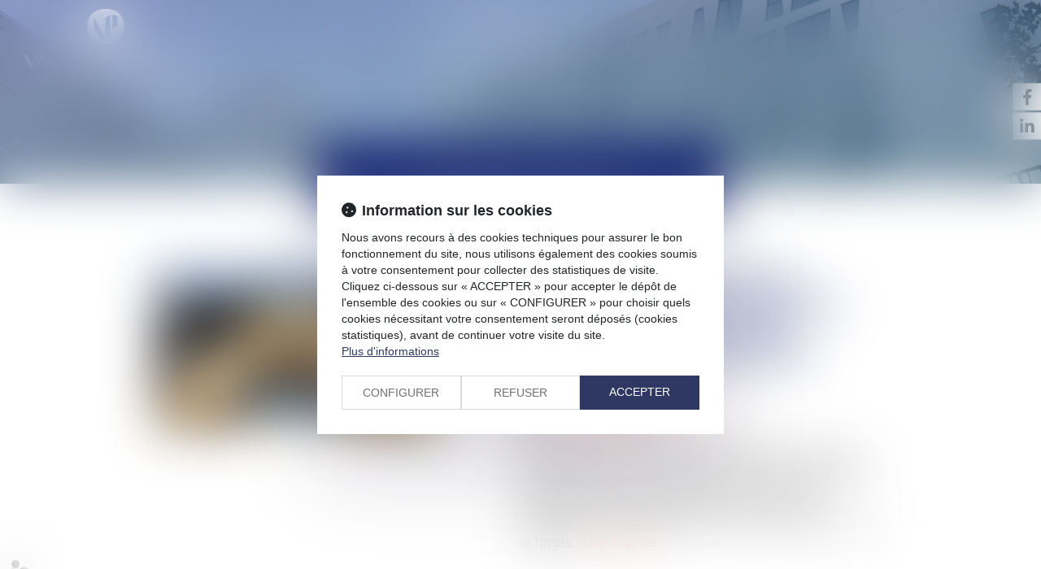

--- FILE ---
content_type: image/svg+xml
request_url: https://skins.azko.fr/valon-pontier/img/logo-valon-pontier-blanc.svg
body_size: 2969
content:
<?xml version="1.0" encoding="utf-8"?>
<!-- Generator: Adobe Illustrator 25.4.2, SVG Export Plug-In . SVG Version: 6.00 Build 0)  -->
<svg version="1.1" id="Calque_1" xmlns="http://www.w3.org/2000/svg" xmlns:xlink="http://www.w3.org/1999/xlink" x="0px" y="0px"
	 viewBox="0 0 198.4 84.9" style="enable-background:new 0 0 198.4 84.9;" xml:space="preserve">
<style type="text/css">
	.st0{fill:#FFFFFF;}
	.st1{fill:#E6332A;}
</style>
<g id="Calque_2_00000034770045285951605110000000515181332754915464_">
	<g id="Calque_1-2">
		<path class="st0" d="M0,55.3h2.4l5.9,12.5l6.3-12.5h1.4l-7.6,15H7.3L0,55.3z"/>
		<path class="st0" d="M25.1,66.3h-8.5l-1.9,3.8h-1.5l7.7-15H22l7.2,15h-2.4L25.1,66.3z M24.6,65.3L21,57.5l-3.9,7.8L24.6,65.3z"/>
		<path class="st0" d="M31,55.3h2.2v13.8h9.3v1H31V55.3z"/>
		<path class="st0" d="M47.1,69.4c-1.2-0.6-2.1-1.5-2.8-2.6c-0.7-1.3-1-2.7-1-4.1c0-1.4,0.3-2.8,1-4.1c0.6-1.1,1.6-2,2.8-2.6
			c1.3-0.6,2.8-0.9,4.3-0.9c1.5,0,2.9,0.3,4.3,0.9c1.2,0.6,2.1,1.5,2.7,2.6c0.7,1.2,1,2.6,1,4.1c0,1.4-0.3,2.9-1,4.1
			c-0.6,1.1-1.6,2.1-2.7,2.6c-1.3,0.6-2.8,1-4.3,0.9C49.9,70.4,48.4,70.1,47.1,69.4z M55.6,67.6c1.1-1.4,1.6-3.2,1.5-4.9
			c0.1-1.7-0.4-3.5-1.5-4.8c-1.1-1.2-2.7-1.8-4.3-1.7c-1.6-0.1-3.2,0.5-4.3,1.7c-1.1,1.4-1.6,3.1-1.5,4.8c-0.1,1.8,0.4,3.5,1.5,4.9
			c1.1,1.2,2.6,1.8,4.3,1.7C53,69.4,54.6,68.8,55.6,67.6z"/>
		<path class="st0" d="M62.1,55.3h2.2l9,11.5V55.3h1.9v14.8h-1.1L63.9,57.3v12.9h-1.9V55.3z"/>
		<path class="st0" d="M91.1,67.3c-0.4-0.3-0.8-0.6-1.1-0.9c-0.5,0.3-1,0.6-1.5,0.8c-0.6,0.2-1.2,0.3-1.8,0.3
			c-1,0.1-1.9-0.2-2.7-0.7c-0.6-0.4-1-1.2-1-1.9c0-0.6,0.2-1.3,0.6-1.8c0.5-0.6,1.2-1,1.9-1.3c-0.3-0.4-0.6-0.7-0.8-1.2
			c-0.2-0.3-0.3-0.7-0.2-1.1c0-0.6,0.2-1.2,0.7-1.6c0.5-0.4,1.2-0.6,1.8-0.6c0.6,0,1.2,0.1,1.8,0.5c0.4,0.3,0.7,0.8,0.7,1.3
			c0,0.6-0.2,1.1-0.6,1.5c-0.6,0.5-1.2,0.9-1.8,1.2c1,1.3,2.1,2.4,3.3,3.5c0.3-0.5,0.5-1.1,0.5-1.7c0-0.4,0-0.7-0.2-1.1h1.2
			c0,0.2,0,0.4,0,0.6c0,1-0.3,2-1,2.8c0.7,0.6,1.4,1.1,2.1,1.6L91.1,67.3z M89.5,66c-1.3-1.2-2.5-2.4-3.6-3.8
			c-0.9,0.5-1.4,1.4-1.4,2.5c0,0.6,0.2,1.2,0.6,1.6c0.5,0.4,1.1,0.6,1.7,0.6C87.8,66.9,88.7,66.6,89.5,66z M85.9,58.2
			c-0.2,0.3-0.4,0.7-0.3,1.1c0,0.3,0.1,0.6,0.2,0.9c0.2,0.4,0.4,0.7,0.7,1c0.4-0.2,0.8-0.6,1.1-1c0.3-0.3,0.4-0.7,0.4-1.1
			c0-0.4-0.1-0.7-0.3-1c-0.2-0.2-0.5-0.4-0.8-0.3C86.5,57.8,86.1,58,85.9,58.2L85.9,58.2z"/>
		<path class="st0" d="M100.2,55.3h5.6c1.6-0.1,3.3,0.3,4.7,1.1c1.9,1.5,2.2,4.2,0.7,6.1c-0.2,0.3-0.5,0.5-0.7,0.7
			c-1.4,0.8-3.1,1.2-4.7,1.1h-3.4v5.7h-2.2L100.2,55.3z M105.8,63.3c2.8,0,4.1-1.2,4.1-3.5c0-2.3-1.4-3.5-4.1-3.5h-3.4v7L105.8,63.3
			z"/>
		<path class="st0" d="M117.5,69.4c-1.2-0.6-2.1-1.5-2.7-2.6c-0.7-1.3-1-2.7-1-4.1c0-1.4,0.3-2.8,1-4.1c0.6-1.1,1.6-2,2.7-2.6
			c1.3-0.6,2.8-0.9,4.3-0.9c1.5,0,2.9,0.3,4.3,0.9c1.2,0.6,2.1,1.5,2.7,2.6c0.7,1.2,1,2.6,1,4.1c0,1.4-0.3,2.9-1,4.1
			c-0.6,1.1-1.6,2.1-2.7,2.6c-1.3,0.6-2.8,1-4.3,0.9C120.3,70.4,118.8,70.1,117.5,69.4z M126,67.6c1.1-1.4,1.6-3.2,1.5-4.9
			c0.1-1.7-0.4-3.5-1.5-4.8c-2.4-2.3-6.1-2.3-8.5,0c-1.1,1.4-1.6,3.1-1.5,4.8c-0.1,1.8,0.4,3.5,1.5,4.9
			C119.8,69.9,123.6,69.9,126,67.6L126,67.6z"/>
		<path class="st0" d="M132.5,55.3h2.2l9,11.5V55.3h1.9v14.8h-1.1l-10.1-12.9v12.9h-1.9V55.3z"/>
		<path class="st0" d="M153.5,56.4h-6.2v-1H162v1h-6.2v13.8h-2.2L153.5,56.4z"/>
		<path class="st0" d="M164.6,55.3h2.2v14.8h-2.2V55.3z"/>
		<path class="st0" d="M170.8,55.3h12.5v1H173v5.4h9.1v1H173v6.4h10.3v1h-12.6V55.3z"/>
		<path class="st0" d="M197.6,69c0.2,0.4,0.5,0.7,0.8,1v0.2h-2.3c-0.3-0.3-0.5-0.6-0.7-1c-0.3-0.5-0.5-1-0.7-1.6
			c-0.3-0.9-0.7-1.7-1.2-2.4c-0.4-0.5-0.9-0.9-1.5-1.1h-4.4v6.1h-2.2V55.3h6.1c1.6-0.1,3.3,0.3,4.7,1.1c1.1,0.7,1.7,2,1.7,3.3
			c0,2.2-1.2,3.5-3.7,4.1c0.5,0.3,1,0.7,1.4,1.2c0.5,0.7,0.8,1.4,1.1,2.1C197,67.7,197.3,68.4,197.6,69z M191.6,63
			c2.8,0,4.1-1.1,4.1-3.3s-1.4-3.3-4.1-3.3h-3.9V63H191.6z"/>
		<path class="st1" d="M87.6,70.3c-1.5,0-3-0.3-4.4-0.9c-1.2-0.6-2.2-1.5-2.8-2.7c-0.7-1.3-1-2.8-1-4.2c0-1.4,0.3-2.9,1-4.2
			c0.6-1.2,1.6-2.1,2.8-2.7c2.8-1.2,5.9-1.2,8.7,0c1.2,0.6,2.2,1.5,2.8,2.7c0.7,1.3,1,2.7,1,4.2c0,1.5-0.3,2.9-1,4.2
			c-0.6,1.2-1.6,2.1-2.8,2.7C90.6,70,89.1,70.3,87.6,70.3z M87.6,55.1c-1.5,0-2.9,0.3-4.2,0.9c-1.1,0.5-2.1,1.4-2.7,2.5
			c-0.7,1.2-1,2.6-0.9,4c0,1.4,0.3,2.8,0.9,4c0.6,1.1,1.5,2,2.7,2.6l0,0c2.7,1.2,5.7,1.2,8.4,0c1.1-0.6,2.1-1.4,2.7-2.6
			c0.6-1.3,1-2.6,0.9-4c0-1.4-0.3-2.8-0.9-4c-0.6-1.1-1.5-1.9-2.7-2.5C90.5,55.4,89.1,55.1,87.6,55.1z"/>
		<path class="st0" d="M39.3,84.8h-0.5l2-5.6h0.5l2,5.6h-0.5l-1.8-5l0,0L39.3,84.8z M39.7,82.6h2.8v0.5h-2.8V82.6z"/>
		<path class="st0" d="M47,79.1l1.8,5l0,0l1.8-5h0.5L49,84.8h-0.5l-2-5.6L47,79.1z"/>
		<path class="st0" d="M59.5,81.9c0,0.5-0.1,1.1-0.3,1.5c-0.2,0.4-0.5,0.8-0.9,1c-0.8,0.5-1.8,0.5-2.5,0c-0.4-0.2-0.7-0.6-0.9-1
			c-0.2-0.5-0.3-1-0.3-1.5c0-0.5,0.1-1,0.3-1.5c0.2-0.4,0.5-0.8,0.9-1c0.4-0.2,0.8-0.4,1.2-0.4c0.4,0,0.9,0.1,1.3,0.4
			c0.4,0.2,0.7,0.6,0.9,1C59.4,80.9,59.5,81.4,59.5,81.9z M59,81.9c0-0.4-0.1-0.9-0.2-1.3c-0.1-0.3-0.4-0.6-0.7-0.8
			c-0.3-0.2-0.6-0.3-1-0.3c-0.4,0-0.7,0.1-1,0.3c-0.3,0.2-0.5,0.5-0.7,0.8c-0.3,0.8-0.3,1.8,0,2.6c0.1,0.3,0.4,0.6,0.7,0.8
			c0.6,0.4,1.4,0.4,2,0c0.3-0.2,0.5-0.5,0.7-0.8C58.9,82.8,59,82.4,59,81.9z"/>
		<path class="st0" d="M68.2,80.9h-0.5c0-0.2-0.1-0.4-0.2-0.5c-0.1-0.2-0.2-0.3-0.4-0.4c-0.6-0.5-1.4-0.5-2.1-0.1
			c-0.3,0.2-0.5,0.5-0.7,0.8c-0.2,0.4-0.3,0.9-0.3,1.3c0,0.5,0.1,0.9,0.3,1.3c0.2,0.3,0.4,0.6,0.7,0.8c0.7,0.4,1.5,0.4,2.1-0.1
			c0.1-0.1,0.3-0.3,0.4-0.4c0.1-0.2,0.2-0.3,0.2-0.5h0.5c-0.1,0.5-0.3,1-0.7,1.3c-0.2,0.2-0.4,0.3-0.7,0.4c-0.3,0.1-0.5,0.1-0.8,0.1
			c-0.4,0-0.9-0.1-1.3-0.4c-0.4-0.2-0.7-0.6-0.9-1c-0.4-1-0.4-2.1,0-3.1c0.2-0.4,0.5-0.8,0.9-1c0.4-0.2,0.8-0.4,1.2-0.4
			c0.3,0,0.6,0,0.8,0.1c0.2,0.1,0.5,0.2,0.7,0.4c0.2,0.2,0.4,0.4,0.5,0.6C68.1,80.4,68.2,80.6,68.2,80.9z"/>
		<path class="st0" d="M72.6,84.8H72l2-5.6h0.6l2,5.6H76l-1.8-5l0,0L72.6,84.8z M73,82.6h2.8v0.5H73V82.6z"/>
		<path class="st0" d="M79.7,79.6v-0.5h4.1v0.5H82v5.2h-0.5v-5.2H79.7z"/>
		<path class="st0" d="M91.1,80.5c0-0.3-0.2-0.6-0.4-0.8c-0.3-0.2-0.6-0.3-0.9-0.3c-0.2,0-0.5,0-0.7,0.1c-0.2,0.1-0.3,0.2-0.5,0.4
			c-0.1,0.2-0.2,0.3-0.2,0.5c0,0.1,0,0.3,0.1,0.4c0.1,0.1,0.2,0.2,0.3,0.3c0.1,0.1,0.2,0.1,0.4,0.2c0.1,0.1,0.3,0.1,0.4,0.1l0.6,0.2
			c0.2,0,0.4,0.1,0.5,0.2c0.2,0.1,0.3,0.2,0.5,0.3c0.1,0.1,0.3,0.3,0.4,0.4c0.1,0.2,0.1,0.4,0.1,0.6c0,0.3-0.1,0.6-0.2,0.8
			c-0.2,0.2-0.4,0.4-0.7,0.6c-0.3,0.1-0.7,0.2-1,0.2c-0.3,0-0.7-0.1-1-0.2c-0.3-0.1-0.5-0.3-0.7-0.5c-0.2-0.2-0.3-0.5-0.3-0.8h0.5
			c0,0.2,0.1,0.4,0.2,0.6c0.1,0.2,0.3,0.3,0.5,0.3c0.2,0.1,0.5,0.1,0.7,0.1c0.3,0,0.5,0,0.8-0.2c0.2-0.1,0.4-0.2,0.5-0.4
			c0.1-0.2,0.2-0.4,0.2-0.6c0-0.2,0-0.3-0.2-0.5c-0.1-0.1-0.2-0.3-0.4-0.3c-0.2-0.1-0.4-0.2-0.6-0.2L89.4,82c-0.4-0.1-0.7-0.3-1-0.6
			c-0.2-0.2-0.4-0.6-0.4-0.9c0-0.3,0.1-0.6,0.2-0.8c0.2-0.2,0.4-0.4,0.7-0.5c0.3-0.1,0.6-0.2,0.9-0.2c0.3,0,0.6,0.1,0.9,0.2
			c0.3,0.1,0.5,0.3,0.6,0.5c0.2,0.2,0.2,0.5,0.2,0.8L91.1,80.5z"/>
		<path class="st0" d="M101.3,84.8h-0.5l2-5.6h0.6l2.1,5.6h-0.5l-1.8-5l0,0L101.3,84.8z M101.7,82.6h2.8v0.5h-2.8V82.6z"/>
		<path class="st0" d="M112.6,80.5c0-0.3-0.2-0.6-0.4-0.8c-0.3-0.2-0.6-0.3-0.9-0.3c-0.2,0-0.5,0-0.7,0.1c-0.2,0.1-0.3,0.2-0.5,0.4
			c-0.1,0.2-0.2,0.3-0.2,0.5c0,0.2,0,0.3,0.1,0.4c0.1,0.1,0.2,0.2,0.3,0.3c0.1,0.1,0.2,0.1,0.4,0.2c0.1,0.1,0.3,0.1,0.4,0.1l0.6,0.2
			c0.2,0,0.4,0.1,0.5,0.2c0.2,0.1,0.3,0.2,0.5,0.3c0.1,0.1,0.3,0.3,0.4,0.4c0.1,0.2,0.1,0.4,0.1,0.6c0,0.3-0.1,0.6-0.2,0.8
			c-0.2,0.2-0.4,0.4-0.7,0.6c-0.3,0.1-0.7,0.2-1,0.2c-0.3,0-0.7-0.1-1-0.2c-0.3-0.1-0.5-0.3-0.7-0.5c-0.2-0.2-0.3-0.5-0.3-0.8h0.5
			c0,0.2,0.1,0.4,0.2,0.6c0.1,0.2,0.3,0.3,0.5,0.3c0.2,0.1,0.5,0.1,0.7,0.1c0.3,0,0.5,0,0.8-0.2c0.2-0.1,0.4-0.2,0.5-0.4
			c0.1-0.2,0.2-0.4,0.2-0.6c0-0.2,0-0.3-0.1-0.5c-0.1-0.1-0.3-0.3-0.4-0.3c-0.2-0.1-0.4-0.2-0.6-0.2l-0.7-0.2
			c-0.4-0.1-0.7-0.3-1-0.6c-0.2-0.2-0.4-0.6-0.4-0.9c0-0.3,0.1-0.6,0.2-0.8c0.2-0.2,0.4-0.4,0.7-0.5c0.3-0.1,0.6-0.2,0.9-0.2
			c0.3,0,0.6,0.1,0.9,0.2c0.3,0.1,0.5,0.3,0.6,0.5c0.2,0.2,0.2,0.5,0.2,0.8L112.6,80.5z"/>
		<path class="st0" d="M120.5,80.5c0-0.3-0.2-0.6-0.4-0.8c-0.3-0.2-0.6-0.3-0.9-0.3c-0.2,0-0.5,0-0.7,0.1c-0.2,0.1-0.4,0.2-0.5,0.3
			c-0.1,0.2-0.2,0.3-0.2,0.5c0,0.1,0,0.3,0.1,0.4c0.1,0.1,0.2,0.2,0.3,0.3c0.1,0.1,0.2,0.1,0.4,0.2c0.1,0.1,0.3,0.1,0.4,0.1l0.6,0.2
			c0.2,0,0.4,0.1,0.5,0.2c0.2,0.1,0.3,0.2,0.5,0.3c0.1,0.1,0.3,0.3,0.4,0.4c0.1,0.2,0.1,0.4,0.1,0.6c0,0.3-0.1,0.6-0.2,0.8
			c-0.2,0.2-0.4,0.4-0.7,0.6c-0.3,0.1-0.7,0.2-1,0.2c-0.3,0-0.7-0.1-1-0.2c-0.3-0.1-0.5-0.3-0.7-0.5c-0.2-0.2-0.3-0.5-0.3-0.8h0.5
			c0,0.2,0.1,0.4,0.2,0.6c0.1,0.2,0.3,0.3,0.5,0.3c0.2,0.1,0.5,0.1,0.7,0.1c0.3,0,0.5,0,0.8-0.2c0.2-0.1,0.4-0.2,0.5-0.4
			c0.1-0.2,0.2-0.4,0.2-0.6c0-0.2,0-0.3-0.2-0.5c-0.1-0.1-0.2-0.3-0.4-0.3c-0.2-0.1-0.4-0.2-0.6-0.2l-0.7-0.2
			c-0.4-0.1-0.7-0.3-1-0.6c-0.2-0.2-0.4-0.6-0.4-0.9c0-0.3,0.1-0.6,0.2-0.8c0.2-0.2,0.4-0.4,0.7-0.5c0.3-0.1,0.6-0.2,0.9-0.2
			c0.3,0,0.6,0.1,0.9,0.2c0.3,0.1,0.5,0.3,0.6,0.5c0.2,0.2,0.2,0.5,0.2,0.8L120.5,80.5z"/>
		<path class="st0" d="M130,81.9c0,0.5-0.1,1.1-0.3,1.5c-0.2,0.4-0.5,0.8-0.9,1c-0.4,0.2-0.8,0.4-1.3,0.4c-0.4,0-0.9-0.1-1.3-0.4
			c-0.4-0.2-0.7-0.6-0.9-1c-0.2-0.5-0.3-1-0.3-1.5c0-0.5,0.1-1.1,0.3-1.5c0.2-0.4,0.5-0.8,0.9-1c0.4-0.2,0.8-0.4,1.3-0.4
			c0.4,0,0.9,0.1,1.3,0.4c0.4,0.2,0.7,0.6,0.9,1C129.9,80.9,130,81.4,130,81.9z M129.5,81.9c0-0.4-0.1-0.9-0.2-1.3
			c-0.1-0.3-0.4-0.6-0.7-0.8c-0.6-0.4-1.4-0.4-2,0c-0.3,0.2-0.5,0.5-0.7,0.8c-0.2,0.4-0.3,0.8-0.3,1.3c0,0.4,0.1,0.9,0.2,1.3
			c0.1,0.3,0.4,0.6,0.7,0.8c0.3,0.2,0.6,0.3,1,0.3c0.4,0,0.7-0.1,1-0.3c0.3-0.2,0.5-0.5,0.7-0.8C129.4,82.8,129.5,82.4,129.5,81.9
			L129.5,81.9z"/>
		<path class="st0" d="M138.8,80.9h-0.5c0-0.2-0.1-0.4-0.2-0.5c-0.1-0.2-0.2-0.3-0.4-0.4c-0.3-0.3-0.7-0.4-1.1-0.4
			c-0.4,0-0.7,0.1-1,0.3c-0.3,0.2-0.5,0.5-0.7,0.8c-0.2,0.4-0.3,0.9-0.3,1.3c0,0.5,0.1,0.9,0.3,1.3c0.2,0.3,0.4,0.6,0.7,0.8
			c0.3,0.2,0.6,0.3,1,0.3c0.4,0,0.8-0.1,1.1-0.4c0.1-0.1,0.3-0.3,0.4-0.4c0.1-0.2,0.2-0.3,0.2-0.5h0.5c0,0.3-0.1,0.5-0.2,0.7
			c-0.1,0.2-0.3,0.4-0.5,0.6c-0.2,0.2-0.4,0.3-0.7,0.4c-0.3,0.1-0.5,0.1-0.8,0.1c-0.4,0-0.9-0.1-1.3-0.4c-0.4-0.2-0.7-0.6-0.9-1
			c-0.4-1-0.4-2.1,0-3.1c0.2-0.4,0.5-0.8,0.9-1c0.4-0.2,0.8-0.4,1.3-0.4c0.3,0,0.6,0,0.8,0.1c0.2,0.1,0.5,0.2,0.7,0.4
			c0.2,0.2,0.4,0.4,0.5,0.6C138.7,80.4,138.7,80.6,138.8,80.9z"/>
		<path class="st0" d="M143.6,79.1v5.6h-0.5v-5.6H143.6z"/>
		<path class="st0" d="M148.2,84.8v-5.6h3.3v0.5h-2.8v2.1h2.6v0.5h-2.6v2.1h2.8v0.5H148.2z M149.6,78.5l0.7-1.2h0.6l-0.9,1.2H149.6z
			"/>
		<path class="st0" d="M159,80.5c0-0.3-0.2-0.6-0.4-0.8c-0.3-0.2-0.6-0.3-0.9-0.3c-0.2,0-0.5,0-0.7,0.1c-0.2,0.1-0.3,0.2-0.5,0.4
			c-0.1,0.2-0.2,0.3-0.2,0.5c0,0.1,0,0.3,0.1,0.4c0.1,0.1,0.2,0.2,0.3,0.3c0.1,0.1,0.2,0.1,0.4,0.2c0.1,0.1,0.3,0.1,0.4,0.1l0.6,0.2
			c0.2,0,0.4,0.1,0.5,0.2c0.2,0.1,0.3,0.2,0.5,0.3c0.1,0.1,0.3,0.3,0.4,0.4c0.1,0.2,0.1,0.4,0.1,0.6c0,0.3-0.1,0.6-0.2,0.8
			c-0.2,0.3-0.4,0.4-0.7,0.6c-0.3,0.1-0.7,0.2-1,0.2c-0.3,0-0.7-0.1-1-0.2c-0.3-0.1-0.5-0.3-0.7-0.5c-0.2-0.2-0.3-0.5-0.3-0.8h0.5
			c0,0.2,0.1,0.4,0.2,0.6c0.1,0.2,0.3,0.3,0.5,0.3c0.2,0.1,0.5,0.1,0.7,0.1c0.3,0,0.5,0,0.8-0.2c0.2-0.1,0.4-0.2,0.5-0.4
			c0.1-0.2,0.2-0.4,0.2-0.6c0-0.2,0-0.3-0.1-0.5c-0.1-0.1-0.2-0.3-0.4-0.3c-0.2-0.1-0.4-0.2-0.6-0.2l-0.7-0.2
			c-0.4-0.1-0.7-0.3-1-0.6c-0.2-0.2-0.4-0.6-0.4-0.9c0-0.3,0.1-0.6,0.2-0.8c0.2-0.2,0.4-0.4,0.7-0.5c0.3-0.1,0.6-0.2,0.9-0.2
			c0.3,0,0.6,0.1,0.9,0.2c0.3,0.1,0.5,0.3,0.6,0.5c0.2,0.2,0.2,0.5,0.2,0.8L159,80.5z"/>
		<path class="st0" d="M118.8,9.7c-1.7-3.1-4.4-5.7-7.6-7.2c-3.7-1.7-7.8-2.6-11.9-2.5c-4.1-0.1-8.2,0.7-12,2.5
			C84,4,81.3,6.6,79.6,9.7c-1.8,3.5-2.7,7.4-2.6,11.3c-0.1,4,0.8,8,2.7,11.5c1.7,3.2,4.4,5.7,7.7,7.3c3.7,1.8,7.9,2.6,12,2.5
			c4.1,0.1,8.2-0.8,11.9-2.5c3.2-1.6,5.9-4.2,7.6-7.3c1.8-3.6,2.7-7.5,2.6-11.5C121.6,17.1,120.7,13.2,118.8,9.7z M104.6,30.3
			c0,0.8-0.4,1.5-1.1,1.9l-4.8,2.8h-5.5c-0.8,0-1.5-0.4-1.9-1.1l-6-10.4c-0.2-0.3-0.3-0.7-0.3-1.1V11.2l13.7,23.7V12.2
			c0-0.8,0.4-1.5,1.1-1.9l4.8-2.7L104.6,30.3z M113.4,19.6c0,0.8-0.4,1.5-1.1,1.9l-4.8,2.8V9.9c0-0.6-0.2-1.2-0.7-1.6l-0.8-0.8h5.1
			c1.2,0,2.2,1,2.2,2.2V19.6z"/>
	</g>
</g>
</svg>
